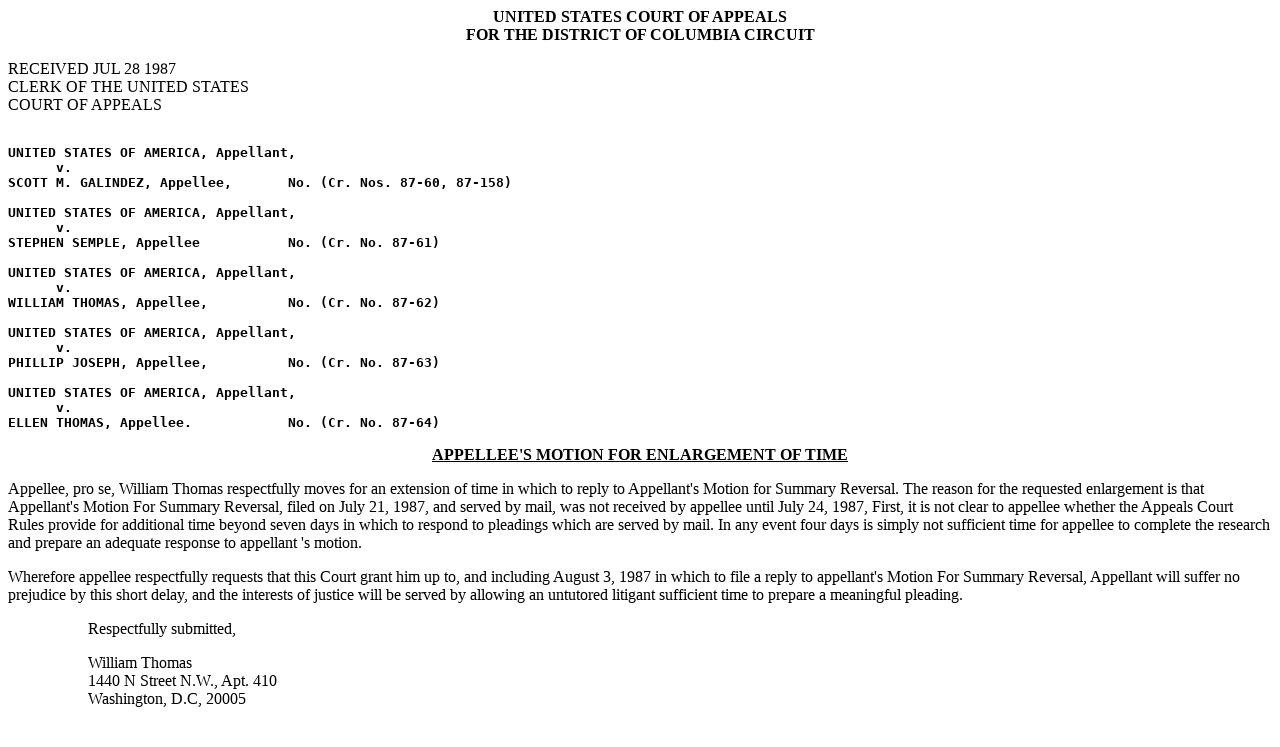

--- FILE ---
content_type: text/html
request_url: http://prop1.org/legal/870062/870728.enlargement..htm
body_size: 2704
content:
<HTML>
<HEAD>
  <META NAME="GENERATOR" CONTENT="Adobe PageMill 3.0 Win">
  <TITLE>Appellee's Motion for Enlargement of Time -- July 28, 1987</TITLE>
</HEAD>
<BODY BGCOLOR="#ffffff">


<P><CENTER><b>UNITED STATES COURT OF APPEALS<BR>
FOR THE DISTRICT OF COLUMBIA CIRCUIT</b></CENTER></P>

<P>RECEIVED  JUL 28 1987<br>
CLERK OF THE UNITED STATES<br> 
COURT OF APPEALS  

<PRE><B>
UNITED STATES OF AMERICA, Appellant,
      v.
SCOTT M. GALINDEZ, Appellee,       No. (Cr. Nos. 87-60, 87-158)

UNITED STATES OF AMERICA, Appellant,
      v.
STEPHEN SEMPLE, Appellee           No. (Cr. No. 87-61)

UNITED STATES OF AMERICA, Appellant,
      v.
WILLIAM THOMAS, Appellee,          No. (Cr. No. 87-62)

UNITED STATES OF AMERICA, Appellant,
      v.
PHILLIP JOSEPH, Appellee,          No. (Cr. No. 87-63)

UNITED STATES OF AMERICA, Appellant,
      v.
ELLEN THOMAS, Appellee.            No. (Cr. No. 87-64)</B></PRE>
<P><CENTER><B><U>APPELLEE'S MOTION FOR ENLARGEMENT OF TIME</U></B></CENTER></P>
<P>Appellee, pro se, William Thomas respectfully moves for an extension of time in which to reply to Appellant's Motion for Summary Reversal. The reason for the requested enlargement is that Appellant's Motion For Summary Reversal, filed on July 21, 1987, and served by mail, was not received by appellee until July 24, 1987, First, it is not clear to appellee whether the Appeals Court Rules provide for additional time beyond seven days in which to respond to pleadings which are served by mail. In any event four days is simply not sufficient time for appellee to complete the research and prepare an adequate response to appellant 's motion.</P>
    <P>Wherefore appellee respectfully requests that this Court grant him up to, and including August 3, 1987 in which to file a reply to appellant's Motion For Summary Reversal, Appellant will suffer no prejudice by this short delay, and the interests of justice will be served by allowing an untutored litigant sufficient time to prepare a meaningful pleading. </P>
    <BLOCKQUOTE>
      <BLOCKQUOTE>
        <P>Respectfully submitted,</P>
        <P>William Thomas<BR>
        1440 N Street N.W., Apt. 410<BR>
        Washington, D.C, 20005</P>
      </BLOCKQUOTE>
    </BLOCKQUOTE><hr>
<P><CENTER><B><U>CERTIFICATE OF SERVICE</U></B></CENTER></P>
<P>I HEREBY CERTIFY that service of the foregoing Motion For Enlargement of Time has been made by mailing a copy thereof, postage prepaid, this 28th day of July, 1987, to John D. Bates, Assistant United States Attorney, judiciary Center Building, 555 4th Street N.W., Room 4126, Washington, D.C.</P>
    <BLOCKQUOTE>
      <BLOCKQUOTE>
        <P>William Thomas<BR>
      </BLOCKQUOTE>
</BLOCKQUOTE>
</BODY>
</HTML>
